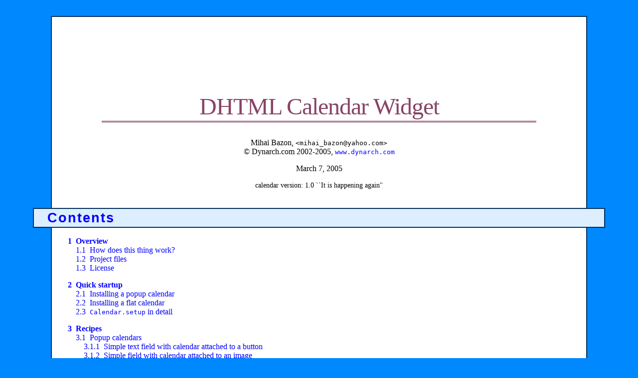

--- FILE ---
content_type: text/html; charset=UTF-8
request_url: https://morsulus.org/foswiki/pub/System/JSCalendarContrib/doc/html/reference.html
body_size: 20003
content:
<!doctype html public "-//W3C//DTD HTML 4.01 Transitional//EN" "http://www.w3.org/TR/html4/loose.dtd">
<html>
<!--

Generated from ../reference.tex by tex2page, v 2004-09-11
(running on MzScheme 209, unix), 
(c) Dorai Sitaram, 
http://www.ccs.neu.edu/~dorai/tex2page/tex2page-doc.html

-->
<head>
<title>
DHTML Calendar Widget
</title>
<link rel="stylesheet" type="text/css" href="reference.css" title=default>
<link rel="stylesheet" type="text/css" href="reference-Z-S.css" title=default>
<meta name=robots content="index,follow">
</head>
<body>
<p>
</p>
<p>
</p>
<p>
</p>
<p>
</p>
<p>
</p>
<p>
</p>
<p>




</p>
<p>


</p>
<p>
</p>
<p>
</p>
<h1 class=title align=center><br><br>DHTML Calendar Widget</h1>
<p></p>
<div align=center>
Mihai Bazon, <tt>&lt;mihai_bazon@yahoo.com&gt;</tt><br>
&copy; Dynarch.com 2002-2005, <a href="http://www.dynarch.com/"><tt>www.dynarch.com</tt></a><p>March 7, 2005<br></p>
<p></p>
<p>
<span class=small>calendar version: 1.0 ``It is happening again''</span>
</p>
</div>
<span class=small><blockquote>
<div align=right><table><tr><td>

</td></tr></table></div>

</blockquote></span>
<a name="node_sec_Temp_1"></a>
<h1><a href="#node_toc_node_sec_Temp_1">Contents</a></h1>
<p><a name="node_toc_start"></a></p>
<p><b>
&nbsp; &nbsp; <a name="node_toc_node_sec_1"></a><a href="#node_sec_1">1&nbsp;&nbsp;Overview</a></b><br>
&nbsp; &nbsp; &nbsp; &nbsp; <a name="node_toc_node_sec_1.1"></a><a href="#node_sec_1.1">1.1&nbsp;&nbsp;How does this thing work?</a><br>
&nbsp; &nbsp; &nbsp; &nbsp; <a name="node_toc_node_sec_1.2"></a><a href="#node_sec_1.2">1.2&nbsp;&nbsp;Project files</a><br>
&nbsp; &nbsp; &nbsp; &nbsp; <a name="node_toc_node_sec_1.3"></a><a href="#node_sec_1.3">1.3&nbsp;&nbsp;License</a><br>
</p>
<p><b>
&nbsp; &nbsp; <a name="node_toc_node_sec_2"></a><a href="#node_sec_2">2&nbsp;&nbsp;Quick startup</a></b><br>
&nbsp; &nbsp; &nbsp; &nbsp; <a name="node_toc_node_sec_2.1"></a><a href="#node_sec_2.1">2.1&nbsp;&nbsp;Installing a popup calendar</a><br>
&nbsp; &nbsp; &nbsp; &nbsp; <a name="node_toc_node_sec_2.2"></a><a href="#node_sec_2.2">2.2&nbsp;&nbsp;Installing a flat calendar</a><br>
&nbsp; &nbsp; &nbsp; &nbsp; <a name="node_toc_node_sec_2.3"></a><a href="#node_sec_2.3">2.3&nbsp;&nbsp;<tt>Calendar.setup</tt> in detail</a><br>
</p>
<p><b>
&nbsp; &nbsp; <a name="node_toc_node_sec_3"></a><a href="#node_sec_3">3&nbsp;&nbsp;Recipes</a></b><br>
&nbsp; &nbsp; &nbsp; &nbsp; <a name="node_toc_node_sec_3.1"></a><a href="#node_sec_3.1">3.1&nbsp;&nbsp;Popup calendars</a><br>
&nbsp; &nbsp; &nbsp; &nbsp; &nbsp; &nbsp; <a name="node_toc_node_sec_3.1.1"></a><a href="#node_sec_3.1.1">3.1.1&nbsp;&nbsp;Simple text field with calendar attached to a button</a><br>
&nbsp; &nbsp; &nbsp; &nbsp; &nbsp; &nbsp; <a name="node_toc_node_sec_3.1.2"></a><a href="#node_sec_3.1.2">3.1.2&nbsp;&nbsp;Simple field with calendar attached to an image</a><br>
&nbsp; &nbsp; &nbsp; &nbsp; &nbsp; &nbsp; <a name="node_toc_node_sec_3.1.3"></a><a href="#node_sec_3.1.3">3.1.3&nbsp;&nbsp;Hidden field, plain text triggers</a><br>
&nbsp; &nbsp; &nbsp; &nbsp; &nbsp; &nbsp; <a name="node_toc_node_sec_3.1.4"></a><a href="#node_sec_3.1.4">3.1.4&nbsp;&nbsp;2 Linked fields, no trigger buttons</a><br>
&nbsp; &nbsp; &nbsp; &nbsp; <a name="node_toc_node_sec_3.2"></a><a href="#node_sec_3.2">3.2&nbsp;&nbsp;Flat calendars</a><br>
&nbsp; &nbsp; &nbsp; &nbsp; <a name="node_toc_node_sec_3.3"></a><a href="#node_sec_3.3">3.3&nbsp;&nbsp;Highlight special dates</a><br>
&nbsp; &nbsp; &nbsp; &nbsp; <a name="node_toc_node_sec_3.4"></a><a href="#node_sec_3.4">3.4&nbsp;&nbsp;Select multiple dates</a><br>
</p>
<p><b>
&nbsp; &nbsp; <a name="node_toc_node_sec_4"></a><a href="#node_sec_4">4&nbsp;&nbsp;The Calendar object overview</a></b><br>
&nbsp; &nbsp; &nbsp; &nbsp; <a name="node_toc_node_sec_4.1"></a><a href="#node_sec_4.1">4.1&nbsp;&nbsp;Creating a calendar</a><br>
&nbsp; &nbsp; &nbsp; &nbsp; <a name="node_toc_node_sec_4.2"></a><a href="#node_sec_4.2">4.2&nbsp;&nbsp;Order does matter ;-)</a><br>
&nbsp; &nbsp; &nbsp; &nbsp; <a name="node_toc_node_sec_4.3"></a><a href="#node_sec_4.3">4.3&nbsp;&nbsp;Caching the object</a><br>
&nbsp; &nbsp; &nbsp; &nbsp; <a name="node_toc_node_sec_4.4"></a><a href="#node_sec_4.4">4.4&nbsp;&nbsp;Callback functions</a><br>
</p>
<p><b>
&nbsp; &nbsp; <a name="node_toc_node_sec_5"></a><a href="#node_sec_5">5&nbsp;&nbsp;The Calendar object API reference</a></b><br>
&nbsp; &nbsp; &nbsp; &nbsp; <a name="node_toc_node_sec_5.1"></a><a href="#node_sec_5.1">5.1&nbsp;&nbsp;<tt>Calendar</tt> constructor</a><br>
&nbsp; &nbsp; &nbsp; &nbsp; <a name="node_toc_node_sec_5.2"></a><a href="#node_sec_5.2">5.2&nbsp;&nbsp;Useful member variables (properties)</a><br>
&nbsp; &nbsp; &nbsp; &nbsp; <a name="node_toc_node_sec_5.3"></a><a href="#node_sec_5.3">5.3&nbsp;&nbsp;Public methods</a><br>
&nbsp; &nbsp; &nbsp; &nbsp; &nbsp; &nbsp; <a name="node_toc_node_sec_5.3.1"></a><a href="#node_sec_5.3.1">5.3.1&nbsp;&nbsp;<tt>Calendar.create</tt></a><br>
&nbsp; &nbsp; &nbsp; &nbsp; &nbsp; &nbsp; <a name="node_toc_node_sec_5.3.2"></a><a href="#node_sec_5.3.2">5.3.2&nbsp;&nbsp;<tt>Calendar.callHandler</tt></a><br>
&nbsp; &nbsp; &nbsp; &nbsp; &nbsp; &nbsp; <a name="node_toc_node_sec_5.3.3"></a><a href="#node_sec_5.3.3">5.3.3&nbsp;&nbsp;<tt>Calendar.callCloseHandler</tt></a><br>
&nbsp; &nbsp; &nbsp; &nbsp; &nbsp; &nbsp; <a name="node_toc_node_sec_5.3.4"></a><a href="#node_sec_5.3.4">5.3.4&nbsp;&nbsp;<tt>Calendar.hide</tt></a><br>
&nbsp; &nbsp; &nbsp; &nbsp; &nbsp; &nbsp; <a name="node_toc_node_sec_5.3.5"></a><a href="#node_sec_5.3.5">5.3.5&nbsp;&nbsp;<tt>Calendar.setDateFormat</tt></a><br>
&nbsp; &nbsp; &nbsp; &nbsp; &nbsp; &nbsp; <a name="node_toc_node_sec_5.3.6"></a><a href="#node_sec_5.3.6">5.3.6&nbsp;&nbsp;<tt>Calendar.setTtDateFormat</tt></a><br>
&nbsp; &nbsp; &nbsp; &nbsp; &nbsp; &nbsp; <a name="node_toc_node_sec_5.3.7"></a><a href="#node_sec_5.3.7">5.3.7&nbsp;&nbsp;<tt>Calendar.setDisabledHandler</tt></a><br>
&nbsp; &nbsp; &nbsp; &nbsp; &nbsp; &nbsp; <a name="node_toc_node_sec_5.3.8"></a><a href="#node_sec_5.3.8">5.3.8&nbsp;&nbsp;<tt>Calendar.setDateStatusHandler</tt></a><br>
&nbsp; &nbsp; &nbsp; &nbsp; &nbsp; &nbsp; <a name="node_toc_node_sec_5.3.9"></a><a href="#node_sec_5.3.9">5.3.9&nbsp;&nbsp;<tt>Calendar.show</tt></a><br>
&nbsp; &nbsp; &nbsp; &nbsp; &nbsp; &nbsp; <a name="node_toc_node_sec_5.3.10"></a><a href="#node_sec_5.3.10">5.3.10&nbsp;&nbsp;<tt>Calendar.showAt</tt></a><br>
&nbsp; &nbsp; &nbsp; &nbsp; &nbsp; &nbsp; <a name="node_toc_node_sec_5.3.11"></a><a href="#node_sec_5.3.11">5.3.11&nbsp;&nbsp;<tt>Calendar.showAtElement</tt></a><br>
&nbsp; &nbsp; &nbsp; &nbsp; &nbsp; &nbsp; <a name="node_toc_node_sec_5.3.12"></a><a href="#node_sec_5.3.12">5.3.12&nbsp;&nbsp;<tt>Calendar.setDate</tt></a><br>
&nbsp; &nbsp; &nbsp; &nbsp; &nbsp; &nbsp; <a name="node_toc_node_sec_5.3.13"></a><a href="#node_sec_5.3.13">5.3.13&nbsp;&nbsp;<tt>Calendar.setFirstDayOfWeek</tt></a><br>
&nbsp; &nbsp; &nbsp; &nbsp; &nbsp; &nbsp; <a name="node_toc_node_sec_5.3.14"></a><a href="#node_sec_5.3.14">5.3.14&nbsp;&nbsp;<tt>Calendar.parseDate</tt></a><br>
&nbsp; &nbsp; &nbsp; &nbsp; &nbsp; &nbsp; <a name="node_toc_node_sec_5.3.15"></a><a href="#node_sec_5.3.15">5.3.15&nbsp;&nbsp;<tt>Calendar.setRange</tt></a><br>
</p>
<p><b>
&nbsp; &nbsp; <a name="node_toc_node_sec_6"></a><a href="#node_sec_6">6&nbsp;&nbsp;Side effects</a></b><br>
</p>
<p><b>
&nbsp; &nbsp; <a name="node_toc_node_sec_7"></a><a href="#node_sec_7">7&nbsp;&nbsp;Credits</a></b><br>
</p>
<p>
</p>
<p>
</p>
<a name="node_sec_1"></a>
<h1><a href="#node_toc_node_sec_1">1&nbsp;&nbsp;Overview</a></h1>
<p>The DHTML Calendar widget<a name="call_footnote_Temp_2"></a><a href="#footnote_Temp_2"><sup><small>1</small></sup></a>
is an (HTML) user interface element that gives end-users a friendly way to
select date and time.  It works in a web browser.  The first versions only provided
support for popup calendars, while starting with version 0.9 it also supports
``flat'' display.  A ``flat'' calendar is a calendar that stays visible in the
page all the time.  In this mode it could be very useful for ``blog'' pages and
other pages that require the calendar to be always present.</p>
<p>
The calendar is compatible with most popular browsers nowadays.  While it's
created using web standards and it should generally work with any compliant
browser, the following browsers were found to work: Mozilla/Firefox (the
development platform), Netscape&nbsp;6.0 or better, all other Gecko-based browsers,
Internet Explorer&nbsp;5.0 or better <em>for Windows</em><a name="call_footnote_Temp_3"></a><a href="#footnote_Temp_3"><sup><small>2</small></sup></a>, Opera&nbsp;7<a name="call_footnote_Temp_4"></a><a href="#footnote_Temp_4"><sup><small>3</small></sup></a>, Konqueror 3.1.2 and Apple Safari for
MacOSX.</p>
<p>
You can find the latest info and version at the calendar homepage:</p>
<p>
</p>
<div align=center><table><tr><td>

<a href="http://www.dynarch.com/projects/calendar/"><tt>www.dynarch.com/projects/calendar</tt></a>
</td></tr></table></div>
<p>
</p>
<a name="node_sec_1.1"></a>
<h2><a href="#node_toc_node_sec_1.1">1.1&nbsp;&nbsp;How does this thing work?</a></h2>
<p>DHTML is not ``another kind of HTML''.  It's merely a naming convention.  DHTML
refers to the combination of HTML, CSS, JavaScript and DOM.  DOM (Document
Object Model) is a set of interfaces that glues the other three together.  In
other words, DOM allows dynamic modification of an HTML page through a program.
JavaScript is our programming language, since that's what browsers like.  CSS
is a way to make it look good ;-).  So all this soup is generically known as
DHTML.</p>
<p>
Using DOM calls, the program dynamically creates a <tt>&lt;table&gt;</tt> element
that contains a calendar for the given date and then inserts it in the document
body.  Then it shows this table at a specified position.  Usually the position
is related to some element in which the date needs to be displayed/entered,
such as an input field.</p>
<p>
By assigning a certain CSS class to the table we can control the look of the
calendar through an external CSS file; therefore, in order to change the
colors, backgrounds, rollover effects and other stuff, you can only change a
CSS file -- modification of the program itself is not necessary.</p>
<p>
</p>
<a name="node_sec_1.2"></a>
<h2><a href="#node_toc_node_sec_1.2">1.2&nbsp;&nbsp;Project files</a></h2>
<p>Here's a description of the project files, excluding documentation and example
files.</p>
<p>
</p>
<ul><p>
</p>
<li><p>the main program file (<tt>calendar.js</tt>).  This defines all the logic
behind the calendar widget.</p>
<p>
</p>
<li><p>the CSS files (<tt>calendar-*.css</tt>).  Loading one of them is
necessary in order to see the calendar as intended.</p>
<p>
</p>
<li><p>the language definition files (<tt>lang/calendar-*.js</tt>).  They are
plain JavaScript files that contain all texts that are displayed by the
calendar.  Loading one of them is necessary.</p>
<p>
</p>
<li><p>helper functions for quick setup of the calendar
(<tt>calendar-setup.js</tt>).  You can do fine without it, but starting with
version 0.9.3 this is the recommended way to setup a calendar.</p>
<p>
</p>
</ul><p></p>
<p>
</p>
<a name="node_sec_1.3"></a>
<h2><a href="#node_toc_node_sec_1.3">1.3&nbsp;&nbsp;License</a></h2>
<p></p>
<div align=center><table><tr><td>

&copy; Dynarch.com 2002-2005,
<a href="http://www.dynarch.com/"><tt>www.dynarch.com</tt></a>
Author: Mihai Bazon
</td></tr></table></div>
<p>
The calendar is released under the
<a href="http://www.gnu.org/licenses/lgpl.html">GNU Lesser General Public License</a>.</p>
<p>
</p>
<a name="node_sec_2"></a>
<h1><a href="#node_toc_node_sec_2">2&nbsp;&nbsp;Quick startup</a></h1>
<p></p>
<p>
Installing the calendar used to be quite a task until version 0.9.3.  Starting
with 0.9.3 I have included the file <tt>calendar-setup.js</tt> whose goal is to
assist you to setup a popup or flat calendar in minutes.  You are
encouraged to modify this file and <em>not</em> calendar.js if you need
extra customization, but you're on your own.</p>
<p>
First you have to include the needed scripts and style-sheet.  Make sure you do
this in your document's <tt>&lt;head&gt;</tt> section, also make sure you put the
correct paths to the scripts.</p>
<p>
</p>
<pre class=verbatim>&lt;style type=&quot;text/css&quot;&gt;@import url(calendar-win2k-1.css);&lt;/style&gt;
&lt;script type=&quot;text/javascript&quot; src=&quot;calendar.js&quot;&gt;&lt;/script&gt;
&lt;script type=&quot;text/javascript&quot; src=&quot;lang/calendar-en.js&quot;&gt;&lt;/script&gt;
&lt;script type=&quot;text/javascript&quot; src=&quot;calendar-setup.js&quot;&gt;&lt;/script&gt;
</pre><p></p>
<p>
</p>
<a name="node_sec_2.1"></a>
<h2><a href="#node_toc_node_sec_2.1">2.1&nbsp;&nbsp;Installing a popup calendar</a></h2>
<p></p>
<p>
Now suppose you have the following HTML:</p>
<p>
</p>
<pre class=verbatim>&lt;form ...&gt;
  &lt;input type=&quot;text&quot; id=&quot;data&quot; name=&quot;data&quot; /&gt;
  &lt;button id=&quot;trigger&quot;&gt;...&lt;/button&gt;
&lt;/form&gt;
</pre><p></p>
<p>
You want the button to popup a calendar widget when clicked?  Just
insert the following code immediately <em>after</em> the HTML form:</p>
<p>
</p>
<pre class=verbatim>&lt;script type=&quot;text/javascript&quot;&gt;
  Calendar.setup(
    {
      inputField  : &quot;data&quot;,         // ID of the input field
      ifFormat    : &quot;%m %d, %Y&quot;,    // the date format
      button      : &quot;trigger&quot;       // ID of the button
    }
  );
&lt;/script&gt;
</pre><p></p>
<p>
The <tt>Calendar.setup</tt> function, defined in <tt>calendar-setup.js</tt>
takes care of ``patching'' the button to display a calendar when clicked.  The
calendar is by default in single-click mode and linked with the given input
field, so that when the end-user selects a date it will update the input field
with the date in the given format and close the calendar.  If you are a
long-term user of the calendar you probably remember that for doing this you
needed to write a couple functions and add an ``onclick'' handler for the
button by hand.</p>
<p>
By looking at the example above we can see that the function
<tt>Calendar.setup</tt> receives only one parameter: a JavaScript object.
Further, that object can have lots of properties that tell to the setup
function how would we like to have the calendar.  For instance, if we would
like a calendar that closes at double-click instead of single-click we would
also include the following: <tt>singleClick:false</tt>.</p>
<p>
For a list of all supported parameters please see the section
<a href="#node_sec_2.3">2.3</a>.</p>
<p>
</p>
<a name="node_sec_2.2"></a>
<h2><a href="#node_toc_node_sec_2.2">2.2&nbsp;&nbsp;Installing a flat calendar</a></h2>
<p></p>
<p>
Here's how to configure a flat calendar, using the same <tt>Calendar.setup</tt>
function.  First, you should have an empty element with an ID.  This element
will act as a container for the calendar.  It can be any block-level element,
such as DIV, TABLE, etc.  We will use a DIV in this example.</p>
<p>
</p>
<pre class=verbatim>&lt;div id=&quot;calendar-container&quot;&gt;&lt;/div&gt;
</pre><p></p>
<p>
Then there is the JavaScript code that sets up the calendar into the
``calendar-container'' DIV.  The code can occur anywhere in HTML
<em>after</em> the DIV element.</p>
<p>
</p>
<pre class=verbatim>&lt;script type=&quot;text/javascript&quot;&gt;
  function dateChanged(calendar) {
    // Beware that this function is called even if the end-user only
    // changed the month/year.  In order to determine if a date was
    // clicked you can use the dateClicked property of the calendar:
    if (calendar.dateClicked) {
      // OK, a date was clicked, redirect to /yyyy/mm/dd/index.php
      var y = calendar.date.getFullYear();
      var m = calendar.date.getMonth();     // integer, 0..11
      var d = calendar.date.getDate();      // integer, 1..31
      // redirect...
      window.location = &quot;/&quot; + y + &quot;/&quot; + m + &quot;/&quot; + d + &quot;/index.php&quot;;
    }
  };

  Calendar.setup(
    {
      flat         : &quot;calendar-container&quot;, // ID of the parent element
      flatCallback : dateChanged           // our callback function
    }
  );
&lt;/script&gt;
</pre><p></p>
<p>
</p>
<a name="node_sec_2.3"></a>
<h2><a href="#node_toc_node_sec_2.3">2.3&nbsp;&nbsp;<tt>Calendar.setup</tt> in detail</a></h2>
<p></p>
<p>
Following there is the complete list of properties interpreted by
Calendar.setup.  All of them have default values, so you can pass only those
which you would like to customize.  Anyway, you <em>must</em> pass at least one
of <tt>inputField</tt>, <tt>displayArea</tt> or <tt>button</tt>, for a popup
calendar, or <tt>flat</tt> for a flat calendar.  Otherwise you will get a
warning message saying that there's nothing to setup.</p>
<p>
</p>
<span class=small><table border=0><tr><td valign=top ><b>property</b> </td><td valign=top ><b>type</b> </td><td valign=top ><b>description</b> </td><td valign=top ><b>default</b>
</td></tr>
<tr><td valign=top ><tt>inputField</tt>
</td><td valign=top >string </td><td valign=top >The ID of your input field.
</td><td valign=top >null
</td></tr>
<tr><td valign=top ><tt>displayArea</tt>
</td><td valign=top >string </td><td valign=top >This is the ID of a &lt;span&gt;, &lt;div&gt;, or any other element that you would like to use to display the current date. This is generally useful only if the input field is hidden, as an area to display the date.
</td><td valign=top >null
</td></tr>
<tr><td valign=top ><tt>button</tt>
</td><td valign=top >string </td><td valign=top >The ID of the calendar ``trigger''. This is an element (ordinarily a button or an image) that will dispatch a certain event (usually ``click'') to the function that creates and displays the calendar.
</td><td valign=top >null
</td></tr>
<tr><td valign=top ><tt>eventName</tt>
</td><td valign=top >string </td><td valign=top >The name of the event that will trigger the calendar. The name should be without the ``on'' prefix, such as ``click'' instead of ``onclick''. Virtually all users will want to let this have the default value (``click''). Anyway, it could be useful if, say, you want the calendar to appear when the input field is focused and have no trigger button (in this case use ``focus'' as the event name).
</td><td valign=top >``click''
</td></tr>
<tr><td valign=top ><tt>ifFormat</tt>
</td><td valign=top >string </td><td valign=top >The format string that will be used to enter the date in the input field. This format will be honored even if the input field is hidden.
</td><td valign=top >``%Y/%m/%d''
</td></tr>
<tr><td valign=top ><tt>daFormat</tt>
</td><td valign=top >string </td><td valign=top >Format of the date displayed in the displayArea (if specified).
</td><td valign=top >``%Y/%m/%d''
</td></tr>
<tr><td valign=top ><tt>singleClick</tt>
</td><td valign=top >boolean </td><td valign=top >Wether the calendar is in ``single-click mode'' or ``double-click mode''. If true (the default) the calendar will be created in single-click mode.
</td><td valign=top >true
</td></tr>
<tr><td valign=top ><tt>disableFunc</tt>
</td><td valign=top >function </td><td valign=top >A function that receives a JS Date object.  It should return
<tt>true</tt> if that date has to be disabled, <tt>false</tt> otherwise.
<font color="red">DEPRECATED (see below).</font>
</td><td valign=top >null
</td></tr>
<tr><td valign=top ><tt>dateStatusFunc</tt>
</td><td valign=top >function </td><td valign=top >A function that receives a JS Date object and returns a boolean
or a string.  This function allows one to set a certain CSS class to some
date, therefore making it look different.  If it returns <tt>true</tt> then
the date will be disabled.  If it returns <tt>false</tt> nothing special
happens with the given date.  If it returns a string then that will be taken
as a CSS class and appended to the date element.  If this string is
``disabled'' then the date is also disabled (therefore is like returning
<tt>true</tt>).  For more information please also refer to section
<a href="#node_sec_5.3.8">5.3.8</a>.
</td><td valign=top >null
</td></tr>
<tr><td valign=top ><tt>firstDay</tt>
</td><td valign=top >integer </td><td valign=top >Specifies which day is to be displayed as the first day of
week.  Possible values are 0 to 6; 0 means Sunday, 1 means Monday, ..., 6
means Saturday.  The end user can easily change this too, by clicking on the
day name in the calendar header.
</td><td valign=top >0
</td></tr>
<tr><td valign=top ><tt>weekNumbers</tt>
</td><td valign=top >boolean </td><td valign=top >If ``true'' then the calendar will display week numbers.
</td><td valign=top >true
</td></tr>
<tr><td valign=top ><tt>align</tt>
</td><td valign=top >string </td><td valign=top >Alignment of the calendar, relative to the reference element. The
reference element is dynamically chosen like this: if a displayArea is
specified then it will be the reference element. Otherwise, the input field
is the reference element.  For the meaning of the alignment characters
please section <a href="#node_sec_5.3.11">5.3.11</a>.
</td><td valign=top >``Bl''
</td></tr>
<tr><td valign=top ><tt>range</tt>
</td><td valign=top >array </td><td valign=top >An array having exactly 2 elements, integers. (!) The first [0] element is the minimum year that is available, and the second [1] element is the maximum year that the calendar will allow.
</td><td valign=top >[1900, 2999]
</td></tr>
<tr><td valign=top ><tt>flat</tt>
</td><td valign=top >string </td><td valign=top >If you want a flat calendar, pass the ID of the parent object in
this property.  If not, pass <tt>null</tt> here (or nothing at all as
<tt>null</tt> is the default value).
</td><td valign=top >null
</td></tr>
<tr><td valign=top ><tt>flatCallback</tt>
</td><td valign=top >function </td><td valign=top >You should provide this function if the calendar is flat.  It
will be called when the date in the calendar is changed with a reference to
the calendar object.  See section <a href="#node_sec_2.2">2.2</a> for an example
of how to setup a flat calendar.
</td><td valign=top >null
</td></tr>
<tr><td valign=top ><tt>onSelect</tt>
</td><td valign=top >function </td><td valign=top >If you provide a function handler here then you have to manage
the ``click-on-date'' event by yourself.  Look in the calendar-setup.js and
take as an example the onSelect handler that you can see there.
</td><td valign=top >null
</td></tr>
<tr><td valign=top ><tt>onClose</tt>
</td><td valign=top >function </td><td valign=top >This handler will be called when the calendar needs to close.
You don't need to provide one, but if you do it's your responsibility to
hide/destroy the calendar.  You're on your own.  Check the calendar-setup.js
file for an example.
</td><td valign=top >null
</td></tr>
<tr><td valign=top ><tt>onUpdate</tt>
</td><td valign=top >function </td><td valign=top >If you supply a function handler here, it will be called right
after the target field is updated with a new date.  You can use this to
chain 2 calendars, for instance to setup a default date in the second just
after a date was selected in the first.
</td><td valign=top >null
</td></tr>
<tr><td valign=top ><tt>date</tt>
</td><td valign=top >date </td><td valign=top >This allows you to setup an initial date where the calendar will be
positioned to.  If absent then the calendar will open to the today date.
</td><td valign=top >null
</td></tr>
<tr><td valign=top ><tt>showsTime</tt>
</td><td valign=top >boolean </td><td valign=top >If this is set to <tt>true</tt> then the calendar will also
allow time selection.
</td><td valign=top >false
</td></tr>
<tr><td valign=top ><tt>timeFormat</tt>
</td><td valign=top >string </td><td valign=top >Set this to ``12'' or ``24'' to configure the way that the
calendar will display time.
</td><td valign=top >``24''
</td></tr>
<tr><td valign=top ><tt>electric</tt>
</td><td valign=top >boolean </td><td valign=top >Set this to ``false'' if you want the calendar to update the
field only when closed (by default it updates the field at each date change,
even if the calendar is not closed) </td><td valign=top >true
</td></tr>
<tr><td valign=top ><tt>position</tt>
</td><td valign=top >array </td><td valign=top >Specifies the [x, y] position, relative to page's top-left corner,
where the calendar will be displayed.  If not passed then the position will
be computed based on the ``align'' parameter.  Defaults to ``null'' (not
used). </td><td valign=top >null
</td></tr>
<tr><td valign=top ><tt>cache</tt>
</td><td valign=top >boolean </td><td valign=top >Set this to ``true'' if you want to cache the calendar object.
This means that a single calendar object will be used for all fields that
require a popup calendar </td><td valign=top >false
</td></tr>
<tr><td valign=top ><tt>showOthers</tt>
</td><td valign=top >boolean </td><td valign=top >If set to ``true'' then days belonging to months overlapping
with the currently displayed month will also be displayed in the calendar
(but in a ``faded-out'' color) </td><td valign=top >false

</td></tr></table>

</span><p>
</p>
<a name="node_sec_3"></a>
<h1><a href="#node_toc_node_sec_3">3&nbsp;&nbsp;Recipes</a></h1>
<p>This section presents some common ways to setup a calendar using the
<tt>Calendar.setup</tt> function detailed in the previous section.</p>
<p>
We don't discuss here about loading the JS or CSS code -- so make sure you
add the proper &lt;script&gt; and &lt;style&gt; or &lt;link&gt; elements in your
HTML code.  Also, when we present input fields, please note that they should
be embedded in some form in order for data to be actually sent to server; we
don't discuss these things here because they are not related to our
calendar.</p>
<p>
</p>
<a name="node_sec_3.1"></a>
<h2><a href="#node_toc_node_sec_3.1">3.1&nbsp;&nbsp;Popup calendars</a></h2>
<p>These samples can be found in the file “<tt>simple-1.html</tt>” from the
calendar package.</p>
<p>
</p>
<a name="node_sec_3.1.1"></a>
<h3><a href="#node_toc_node_sec_3.1.1">3.1.1&nbsp;&nbsp;Simple text field with calendar attached to a button</a></h3>
<p></p>
<p>
This piece of code will create a calendar for a simple input field with a
button that will open the calendar when clicked.</p>
<p>
</p>
<pre class=verbatim>&lt;input type=&quot;text&quot; name=&quot;date&quot; id=&quot;f_date_b&quot;
       /&gt;&lt;button type=&quot;reset&quot; id=&quot;f_trigger_b&quot;
       &gt;...&lt;/button&gt;
&lt;script type=&quot;text/javascript&quot;&gt;
    Calendar.setup({
        inputField     :    &quot;f_date_b&quot;,           //*
        ifFormat       :    &quot;%m/%d/%Y %I:%M %p&quot;,
        showsTime      :    true,
        button         :    &quot;f_trigger_b&quot;,        //*
        step           :    1
    });
&lt;/script&gt;
</pre><p></p>
<p>
Note that this code does more actually; the only <em>required</em> fields are
those marked with “//*” -- that is, the ID of the input field and the ID of
the button need to be passed to <tt>Calendar.setup</tt> in order for the
calendar to be properly assigned to this input field.  As one can easily
guess from the argument names, the other arguments configure a certain date
format, instruct the calendar to also include a time selector and display
every year in the drop-down boxes (the “step” parameter) -- instead of showing
every other year as the default calendar does.</p>
<p>
</p>
<a name="node_sec_3.1.2"></a>
<h3><a href="#node_toc_node_sec_3.1.2">3.1.2&nbsp;&nbsp;Simple field with calendar attached to an image</a></h3>
<p>Same as the above, but the element that triggers the calendar is this time
an image, not a button.</p>
<p>
</p>
<pre class=verbatim>&lt;input type=&quot;text&quot; name=&quot;date&quot; id=&quot;f_date_c&quot; readonly=&quot;1&quot; /&gt;
&lt;img src=&quot;img.gif&quot; id=&quot;f_trigger_c&quot;
     style=&quot;cursor: pointer; border: 1px solid red;&quot;
     title=&quot;Date selector&quot;
     onmouseover=&quot;this.style.background='red';&quot;
     onmouseout=&quot;this.style.background=''&quot; /&gt;
&lt;script type=&quot;text/javascript&quot;&gt;
    Calendar.setup({
        inputField     :    &quot;f_date_c&quot;,
        ifFormat       :    &quot;%B %e, %Y&quot;,
        button         :    &quot;f_trigger_c&quot;,
        align          :    &quot;Tl&quot;,
        singleClick    :    false
    });
&lt;/script&gt;
</pre><p></p>
<p>
Note that the same 2 parameters are required as in the previous case; the
difference is that the 'button' parameter now gets the ID of the image
instead of the ID of the button.  But the event is the same: at 'onclick' on
the element that is passed as 'button', the calendar will be shown.</p>
<p>
The above code additionally sets an alignment mode -- the parameters are
described in <a href="#node_sec_5.3.11">5.3.11</a>.</p>
<p>
</p>
<a name="node_sec_3.1.3"></a>
<h3><a href="#node_toc_node_sec_3.1.3">3.1.3&nbsp;&nbsp;Hidden field, plain text triggers</a></h3>
<p>Sometimes, to assure that the date is well formatted, you might want not to
allow the end user to write a date manually.  This can easily be achieved
with an input field by setting its <tt>readonly</tt> attribute, which is
defined by the HTML4 standard; however, here's an even nicer approach: our
calendar widget allows you to use a hidden field as the way to pass data to
server, and a “display area” to show the end user the selected date.  The
“display area” can be any HTML element, such as a DIV or a SPAN or
whatever -- we will use a SPAN in our sample.</p>
<p>
</p>
<pre class=verbatim>&lt;input type=&quot;hidden&quot; name=&quot;date&quot; id=&quot;f_date_d&quot; /&gt;

&lt;p&gt;Your birthday:
   &lt;span style=&quot;background-color: #ff8; cursor: default;&quot;
         onmouseover=&quot;this.style.backgroundColor='#ff0';&quot;
         onmouseout=&quot;this.style.backgroundColor='#ff8';&quot;
         id=&quot;show_d&quot;
   &gt;Click to open date selector&lt;/span&gt;.&lt;/p&gt;

&lt;script type=&quot;text/javascript&quot;&gt;
    Calendar.setup({
        inputField     :    &quot;f_date_d&quot;,
        ifFormat       :    &quot;%Y/%d/%m&quot;,
        displayArea    :    &quot;show_d&quot;,
        daFormat       :    &quot;%A, %B %d, %Y&quot;,
    });
&lt;/script&gt;
</pre><p></p>
<p>
The above code will configure a calendar attached to the hidden field and to
the SPAN having the id=“show_d”.  When the SPAN element is clicked, the
calendar opens and allows the end user to chose a date.  When the date is
chosen, the input field will be updated with the value in the format
“<tt>%Y/%d/%m</tt>”, and the SPAN element will display the date in a
friendlier format (defined by “<tt>daFormat</tt>”).</p>
<p>
Beware that using this approach will make your page unfunctional in browsers
that do not support JavaScript or our calendar.</p>
<p>
</p>
<a name="node_sec_3.1.4"></a>
<h3><a href="#node_toc_node_sec_3.1.4">3.1.4&nbsp;&nbsp;2 Linked fields, no trigger buttons</a></h3>
<p>Supposing you want to create 2 fields that hold an interval of exactly one
week.  The first is the starting date, and the second is the ending date.
You want the fields to be automatically updated when some date is clicked in
one or the other, in order to keep exactly one week difference between them.</p>
<p>
</p>
<pre class=verbatim>&lt;input type=&quot;text&quot; name=&quot;date&quot; id=&quot;f_date_a&quot; /&gt;
&lt;input type=&quot;text&quot; name=&quot;date&quot; id=&quot;f_calcdate&quot; /&gt;

&lt;script type=&quot;text/javascript&quot;&gt;
    function catcalc(cal) {
        var date = cal.date;
        var time = date.getTime()
        // use the _other_ field
        var field = document.getElementById(&quot;f_calcdate&quot;);
        if (field == cal.params.inputField) {
            field = document.getElementById(&quot;f_date_a&quot;);
            time -= Date.WEEK; // substract one week
        } else {
            time += Date.WEEK; // add one week
        }
        var date2 = new Date(time);
        field.value = date2.print(&quot;%Y-%m-%d %H:%M&quot;);
    }
    Calendar.setup({
        inputField     :    &quot;f_date_a&quot;,
        ifFormat       :    &quot;%Y-%m-%d %H:%M&quot;,
        showsTime      :    true,
        timeFormat     :    &quot;24&quot;,
        onUpdate       :    catcalc
    });
    Calendar.setup({
        inputField     :    &quot;f_calcdate&quot;,
        ifFormat       :    &quot;%Y-%m-%d %H:%M&quot;,
        showsTime      :    true,
        timeFormat     :    &quot;24&quot;,
        onUpdate       :    catcalc
    });
&lt;/script&gt;
</pre><p></p>
<p>
The above code will configure 2 input fields with calendars attached, as
usual.  The first thing to note is that there's no trigger button -- in such
case, the calendar will popup when one clicks into the input field.  Using
the <tt>onUpdate</tt> parameter, we pass a reference to a function of ours
that will get called after a date was selected.  In that function we
determine what field was updated and we compute the date in the other input
field such that it keeps a one week difference between the two.  Enjoy! :-)</p>
<p>
</p>
<a name="node_sec_3.2"></a>
<h2><a href="#node_toc_node_sec_3.2">3.2&nbsp;&nbsp;Flat calendars</a></h2>
<p>This sample can be found in “<tt>simple-2.html</tt>”.  It will configure a
flat calendar that is always displayed in the page, in the DIV having the
id=“calendar-container”.  When a date is clicked our function hander gets
called (<tt>dateChanged</tt>) and it will compute an URL to jump to based on
the selected date, then use <tt>window.location</tt> to visit the new link.</p>
<p>
</p>
<pre class=verbatim>&lt;div style=&quot;float: right; margin-left: 1em; margin-bottom: 1em;&quot;
id=&quot;calendar-container&quot;&gt;&lt;/div&gt;

&lt;script type=&quot;text/javascript&quot;&gt;
  function dateChanged(calendar) {
    // Beware that this function is called even if the end-user only
    // changed the month/year.  In order to determine if a date was
    // clicked you can use the dateClicked property of the calendar:
    if (calendar.dateClicked) {
      // OK, a date was clicked, redirect to /yyyy/mm/dd/index.php
      var y = calendar.date.getFullYear();
      var m = calendar.date.getMonth();     // integer, 0..11
      var d = calendar.date.getDate();      // integer, 1..31
      // redirect...
      window.location = &quot;/&quot; + y + &quot;/&quot; + m + &quot;/&quot; + d + &quot;/index.php&quot;;
    }
  };

  Calendar.setup(
    {
      flat         : &quot;calendar-container&quot;, // ID of the parent element
      flatCallback : dateChanged           // our callback function
    }
  );
&lt;/script&gt;
</pre><p></p>
<p>
</p>
<a name="node_sec_3.3"></a>
<h2><a href="#node_toc_node_sec_3.3">3.3&nbsp;&nbsp;Highlight special dates</a></h2>
<p>So you want to display certain dates in a different color, or with bold
font, or whatever, right?  Well, no problem -- our calendar can do this as
well.  It doesn't matter if it's a flat or popup calendar -- we'll use a flat
one for this sample.  The idea, however, is that you need to have the dates
in an array or a JavaScript object -- whatever is suitable for your way of
thinking -- and use it from a function that returns a value, telling the
calendar what kind of date is the passed one.</p>
<p>
Too much talking, here's the code ;-)</p>
<p>
</p>
<pre class=verbatim>&lt;!-- this goes into the &lt;head&gt; tag --&gt;
&lt;style type=&quot;text/css&quot;&gt;
  .special { background-color: #000; color: #fff; }
&lt;/style&gt;

&lt;!-- and the rest inside the &lt;body&gt; --&gt;
&lt;div style=&quot;float: right; margin-left: 1em; margin-bottom: 1em;&quot;
id=&quot;calendar-container&quot;&gt;&lt;/div&gt;

&lt;script type=&quot;text/javascript&quot;&gt;
  var SPECIAL_DAYS = {
    0 : [ 13, 24 ],		// special days in January
    2 : [ 1, 6, 8, 12, 18 ],	// special days in March
    8 : [ 21, 11 ]		// special days in September
  };

  function dateIsSpecial(year, month, day) {
    var m = SPECIAL_DAYS[month];
    if (!m) return false;
    for (var i in m) if (m[i] == day) return true;
    return false;
  };

  function dateChanged(calendar) {
    // Beware that this function is called even if the end-user only
    // changed the month/year.  In order to determine if a date was
    // clicked you can use the dateClicked property of the calendar:
    if (calendar.dateClicked) {
      // OK, a date was clicked, redirect to /yyyy/mm/dd/index.php
      var y = calendar.date.getFullYear();
      var m = calendar.date.getMonth();     // integer, 0..11
      var d = calendar.date.getDate();      // integer, 1..31
      // redirect...
      window.location = &quot;/&quot; + y + &quot;/&quot; + m + &quot;/&quot; + d + &quot;/index.php&quot;;
    }
  };

  function ourDateStatusFunc(date, y, m, d) {
    if (dateIsSpecial(y, m, d))
      return &quot;special&quot;;
    else
      return false; // other dates are enabled
      // return true if you want to disable other dates
  };

  Calendar.setup(
    {
      flat         : &quot;calendar-container&quot;, // ID of the parent element
      flatCallback : dateChanged,          // our callback function
      dateStatusFunc : ourDateStatusFunc
    }
  );
&lt;/script&gt;
</pre><p></p>
<p>
So the above code creates a normal flat calendar, like in the previous
sample.  We hook into it with the function “<tt>ourDateStatusFunc</tt>”,
which receives a date object as the first argument, and also the year,
month, date as the next 3 arguments (normally, you can extract year, month,
date from the first parameter too, but we pass them separately for
convenience, as it's very likely that they are going to be used in this
function).</p>
<p>
So, this function receives a date.  It can return <tt>false</tt> if you want
no special action to be taken on that date, <tt>true</tt> if that date
should be disabled (unselectable), or a string if you want to assign a
special CSS class to that date.  We return “special” for the dates that we
want to highlight -- and note that we defined a “special” look for them in
the CSS section.</p>
<p>
I used a simple approach here to define what dates are special.  There's a
JavaScript object (the SPECIAL_DAYS global variable) which holds an array
of dates for each month.  Month numbers start at zero (January).  Months
that don't contain special dates can be absent from this object.  Note that
the way to implement this is completely separated from the calendar
code -- therefore, feel free to use your imagination if you have better
ideas. :-)</p>
<p>
</p>
<a name="node_sec_3.4"></a>
<h2><a href="#node_toc_node_sec_3.4">3.4&nbsp;&nbsp;Select multiple dates</a></h2>
<p>Starting version 1.0, the calendar is able to handle multiple dates
selection.  You just need to pass the “<tt>multiple</tt>” parameter to
<tt>Calendar.setup</tt> and add some special code that interprets the
selection once the calendar is closed.</p>
<p>
</p>
<pre class=verbatim>&lt;a id=&quot;trigger&quot; href=&quot;#&quot;&gt;[open calendar...]&lt;/a&gt;
&lt;div id=&quot;output&quot;&gt;&lt;/div&gt;
&lt;script type=&quot;text/javascript&quot;&gt;//&lt;![CDATA[
    // the default multiple dates selected,
    // first time the calendar is displayed
    var MA = [];

    function closed(cal) {

      // here we'll write the output; this is only for example.  You
      // will normally fill an input field or something with the dates.
      var el = document.getElementById(&quot;output&quot;);

      // reset initial content.
      el.innerHTML = &quot;&quot;;

      // Reset the &quot;MA&quot;, in case one triggers the calendar again.
      // CAREFUL!  You don't want to do &quot;MA = [];&quot;.  We need to modify
      // the value of the current array, instead of creating a new one.
      // Calendar.setup is called only once! :-)  So be careful.
      MA.length = 0;

      // walk the calendar's multiple dates selection hash
      for (var i in cal.multiple) {
        var d = cal.multiple[i];
        // sometimes the date is not actually selected,
        // so let's check
        if (d) {
          // OK, selected.  Fill an input field or something.
          el.innerHTML += d.print(&quot;%A, %Y %B %d&quot;) + &quot;&lt;br /&gt;&quot;;
          // and push it in the &quot;MA&quot;, in case one triggers the calendar again.
          MA[MA.length] = d;
        }
      }
      cal.hide();
      return true;
    };

    Calendar.setup({
      align      : &quot;BR&quot;,
      showOthers : true,
      multiple   : MA, // pass the initial or computed array of multiple dates
      onClose    : closed,
      button     : &quot;trigger&quot;
    });
//]]&gt;&lt;/script&gt;
</pre><p></p>
<p>
The above code creates a popup calendar and passes to it an array of dates,
which is initially empty, in the “multiple” argument.  When the calendar is
closed it will call our “<tt>closed</tt>” function handler; in this handler
we determine what dates were actually selected, inspecting the
“<tt>cal.multiple</tt>” property, we display them in a DIV element right
next to the &lt;a&gt; element that opens the calendar, and we reinitialize the
global array of selected dates (which will be used if the end user opens the
calendar again).  I guess the code speaks for itself, right? :-)</p>
<p>
</p>
<a name="node_sec_4"></a>
<h1><a href="#node_toc_node_sec_4">4&nbsp;&nbsp;The Calendar object overview</a></h1>
<p></p>
<p>
Basically you should be able to setup the calendar with the function presented
in the previous section.  However, if for some reason <tt>Calendar.setup</tt>
doesn't provide all the functionality that you need and you want to tweak into
the process of creating and configuring the calendar ``by hand'', then this
section is the way to go.</p>
<p>
The file <tt>calendar.js</tt> implements the functionality of the calendar.
All (well, almost all) functions and variables are embedded in the JavaScript
object ``Calendar''.</p>
<p>
You can instantiate a <tt>Calendar</tt> object by calling the constructor, like
this: <tt>var cal = new Calendar(<tt>...</tt>)</tt>.  We will discuss the parameters
later.  After creating the object, the variable <tt>cal</tt> will contain a
reference to it.  You can use this reference to access further options of the
calendar, for instance:</p>
<p>
</p>
<pre class=verbatim>cal.weekNumbers = false; // do not display week numbers
cal.showsTime = true;    // include a time selector
cal.setDateFormat(&quot;%Y.%m.%d %H:%M&quot;); // set this format: 2003.12.31 23:59
cal.setDisabledHandler(function(date, year, month, day) {
  // verify date and return true if it has to be disabled
  // ``date'' is a JS Date object, but if you only need the
  // year, month and/or day you can get them separately as
  // next 3 parameters, as you can see in the declaration
  if (year == 2004) {
    // disable all dates from 2004
    return true;
  }
  return false;
});
</pre><p></p>
<p>
etc.  Prior to version
0.9.3 this was the only way to configure it.  The <tt>Calendar.setup</tt>
function, documented in section <a href="#node_sec_2">2</a>, basically does the same
things (actually more) in order to setup the calendar, based on the parameters
that you provided.</p>
<p>
</p>
<a name="node_sec_4.1"></a>
<h2><a href="#node_toc_node_sec_4.1">4.1&nbsp;&nbsp;Creating a calendar</a></h2>
<p>The calendar is created by following some steps (even the function
<tt>Calendar.setup</tt>, described in section <a href="#node_sec_2">2</a>, does the
same).  While you can skip optional (marked ``opt'') steps if you're happy with
the defaults, please respect the order below.</p>
<p>
</p>
<ol><p>
</p>
<li><p><em>Instantiate</em> a <tt>Calendar</tt> object.  Details about this in
section <a href="#node_sec_5.1">5.1</a>.</p>
<p>
</p>
<li><p><b>opt</b>&nbsp;&nbsp; Set the <tt>weekNumbers</tt> property to <tt>false</tt> if you don't want
the calendar to display week numbers.</p>
<p>
</p>
<li><p><b>opt</b>&nbsp;&nbsp; Set the <tt>showsTime</tt> property to <tt>true</tt> if you
want the calendar to also provide a time selector.</p>
<p>
</p>
<li><p><b>opt</b>&nbsp;&nbsp; Set the <tt>time24</tt> property to <tt>false</tt> if you want
the time selector to be in 12-hour format.  Default is 24-hour format.  This
property only has effect if you also set <tt>showsTime</tt> to
<tt>true</tt>.</p>
<p>
</p>
<li><p><b>opt</b>&nbsp;&nbsp; Set the range of years available for selection (see section
<a href="#node_sec_5.3.15">5.3.15</a>).  The default range is [1970..2050].</p>
<p>
</p>
<li><p><b>opt</b>&nbsp;&nbsp; Set the <tt>getDateStatus</tt> property.  You should pass
here a function that receives a JavaScript <tt>Date</tt> object and returns
<tt>true</tt> if the given date should be disabled, false otherwise (details in
section <a href="#node_sec_5.3.7">5.3.7</a>).</p>
<p>
</p>
<li><p><b>opt</b>&nbsp;&nbsp; Set a date format.  Your handler function, passed to the
calendar constructor, will be called when a date is selected with a reference
to the calendar and a date string in this format.</p>
<p>
</p>
<li><p><em>Create</em> the HTML elements related to the calendar.  This step
practically puts the calendar in your HTML page.  You simply call
<tt>Calendar.create()</tt>.  You can give an optional parameter if you wanna
create a flat calendar (details in section <a href="#node_sec_5.3.1">5.3.1</a>).</p>
<p>
</p>
<li><p><b>opt</b>&nbsp;&nbsp; Initialize the calendar to a certain date, for instance from
the input field.</p>
<p>
</p>
<li><p>Show the calendar (details in section <a href="#node_sec_5.3.9">5.3.9</a>).</p>
<p>
</p>
</ol><p></p>
<p>
</p>
<a name="node_sec_4.2"></a>
<h2><a href="#node_toc_node_sec_4.2">4.2&nbsp;&nbsp;Order does matter ;-)</a></h2>
<p>As you could see in the previous section, there are more steps to be followed
in order to setup the calendar.  This happens because there are two different
things that need to be accomplished: first there is the JavaScript object, that
is created with <tt>new Calendar(<tt>...</tt>)</tt>.  Secondly there are the HTML
elements that actually lets you see and manipulate the calendar.</p>
<p>
</p>
<span class=small>[ Those that did UI<a name="call_footnote_Temp_5"></a><a href="#footnote_Temp_5"><sup><small>4</small></sup></a> programming, no matter in what
language and on what platform, may be familiar with this concept.  First there
is the object in memory that lets you manipulate the UI element, and secondly
there is the UI element (known as ``control'', ``window'', ``widget'', etc.),
also in memory but you don't usually access it directly. ]
</span><p>
By instantiating the calendar we create the JavaScript object.  It lets us
configure some properties and it also knows how to create the UI element (the
HTML elements actually) that will eventually be what the end-user sees on
screen.  Creation of the HTML element is accomplished by the function
<tt>Calendar.create</tt>.  It knows how to create popup or flat calendars.
This function is described in section <a href="#node_sec_5.3.1">5.3.1</a>.</p>
<p>
Some properties need to be set prior to creating the HTML elements, because
otherwise they wouldn't have any effect.  Such a property is
<tt>weekNumbers</tt> -- it has the default value ``true'', and if you don't
want the calendar to display the week numbers you have to set it to false.  If,
however, you do that <em>after</em> calling <tt>Calendar.create</tt> the calendar
would still display the week numbers, because the HTML elements are already
created (including the <tt>&lt;td&gt;</tt>-s in the <tt>&lt;table&gt;</tt> element that
should contain the week numbers).  For this reason the order of the steps above
is important.</p>
<p>
Another example is when you want to show the calendar.  The ``create'' function
does create the HTML elements, but they are initially hidden (have the style
``display: none'') unless the calendar is a flat calendar that should be always
visible in the page.  Obviously, the <tt>Calendar.show</tt> function should be
called <em>after</em> calling <tt>Calendar.create</tt>.</p>
<p>
</p>
<a name="node_sec_4.3"></a>
<h2><a href="#node_toc_node_sec_4.3">4.3&nbsp;&nbsp;Caching the object</a></h2>
<p>Suppose the end-user has popped up a calendar and selects a date.  The calendar
then closes.  What really happens now?</p>
<p>
There are two approaches.  The first (used in very old versions of the
calendar) was to drop completely the Calendar object and when the end-user pops
up the calendar again to create another one.  This approach is bad for more
reasons:</p>
<p>
</p>
<ul><p>
</p>
<li><p>creating the JavaScript object and HTML elements is time-consuming</p>
<p>
</p>
<li><p>we may loose some end-user preferences (i.e. he might prefer to have
Monday for the first day of week and probably already clicked it the first time
when the calendar was opened, but now he has to do it again)</p>
<p>
</p>
</ul><p></p>
<p>
The second approach, implemented by the <tt>Calendar.setup</tt> function, is to
cache the JavaScript object.  It does this by checking the global variable
<tt>window.calendar</tt> and if it is not null it assumes it is the created
Calendar object.  When the end-user closes the calendar, our code will only
call ``<tt>hide</tt>'' on it, therefore keeping the JavaScript object and the
HTML elements in place.</p>
<p>
<font color="red">CAVEAT:</font> &nbsp;&nbsp;&nbsp;&nbsp;Since time selection support was introduced, this
``object caching'' mechanism has the following drawback: if you once created
the calendar with the time selection support, then other items that may not
require this functionality will still get a calendar with the time selection
support enabled.  And reciprocal. ;-)  Hopefully this will be corrected in a
later version, but for now it doesn't seem such a big problem.</p>
<p>
</p>
<a name="node_sec_4.4"></a>
<h2><a href="#node_toc_node_sec_4.4">4.4&nbsp;&nbsp;Callback functions</a></h2>
<p>You might rightfully wonder how is the calendar related to the input field?
Who tells it that it has to update <em>that</em> input field when a date is
selected, or that it has to jump to <em>that</em> URL when a date is clicked in
flat mode?</p>
<p>
All this magic is done through callback functions.  The calendar doesn't know
anything about the existence of an input field, nor does it know where to
redirect the browser when a date is clicked in flat mode.  It just calls your
callback when a particular event is happening, and you're responsible to handle
it from there.  For a general purpose library I think this is the best model of
making a truly reusable thing.</p>
<p>
The calendar supports the following user callbacks:</p>
<p>
</p>
<ul><p>
</p>
<li><p><b>onSelect</b>&nbsp;&nbsp;  --  this gets called when the end-user changes the date in the
calendar.  Documented in section <a href="#node_sec_5.1">5.1</a>.</p>
<p>
</p>
<li><p><b>onClose</b>&nbsp;&nbsp;  --  this gets called when the calendar should close.  It's
user's responsibility to close the calendar.  Details in section
<a href="#node_sec_5.1">5.1</a>.</p>
<p>
</p>
<li><p><b>getDateStatus</b>&nbsp;&nbsp;  --  this function gets called for any day in a month,
just before displaying the month.  It is called with a JavaScript <tt>Date</tt>
object and should return <tt>true</tt> if that date should be disabled, false
if it's an ordinary date and no action should be taken, or it can return a
string in which case the returned value will be appended to the element's CSS
class (this way it provides a powerful way to make some dates ``special'',
i.e. highlight them differently).  Details in section
<a href="#node_sec_5.3.8">5.3.8</a>.</p>
<p>
</p>
</ul><p></p>
<p>
</p>
<a name="node_sec_5"></a>
<h1><a href="#node_toc_node_sec_5">5&nbsp;&nbsp;The Calendar object API reference</a></h1>
<p></p>
<p>
</p>
<a name="node_sec_5.1"></a>
<h2><a href="#node_toc_node_sec_5.1">5.1&nbsp;&nbsp;<tt>Calendar</tt> constructor</a></h2>
<p></p>
<p>
Synopsis:</p>
<p>
</p>
<pre class=verbatim>var calendar = Calendar(firstDayOfWeek, date, onSelect, onClose);
</pre><p></p>
<p>
Parameters are as follows:</p>
<p>
</p>
<ul><p>
</p>
<li><p><b>firstDayOfWeek</b>&nbsp;&nbsp;  --  specifies which day is to be displayed as the first
day of week.  Possible values are 0 to 6; 0 means Sunday, 1 means Monday,
..., 6 means Saturday.</p>
<p>
</p>
<li><p><b>date</b>&nbsp;&nbsp;  --  a JavaScript Date object or <tt>null</tt>.  If <tt>null</tt>
is passed then the calendar will default to today date.  Otherwise it will
initialize on the given date.</p>
<p>
</p>
<li><p><b>onSelect</b>&nbsp;&nbsp;  --  your callback for the ``onChange'' event.  See above.</p>
<p>
</p>
<li><p><b>onClose</b>&nbsp;&nbsp;  --  your callback for the ``onClose'' event.  See above.</p>
<p>
</p>
</ul><p></p>
<p>
</p>
<a name="node_sec_Temp_6"></a>
<h3><a href="#node_toc_node_sec_Temp_6">The <tt>onSelect</tt> event</a></h3>
<p></p>
<p>
Here is a typical implementation of this function:</p>
<p>
</p>
<pre class=verbatim>function onSelect(calendar, date) {
  var input_field = document.getElementById(&quot;date&quot;);
  input_field.value = date;
};
</pre><p></p>
<p>
<tt>date</tt> is in the format selected with <tt>calendar.setDateFormat</tt>
(see section <a href="#node_sec_5.3.5">5.3.5</a>).  This code simply updates the
input field.  If you want the calendar to be in single-click mode then you
should also close the calendar after you updated the input field, so we come to
the following version:</p>
<p>
</p>
<pre class=verbatim>function onSelect(calendar, date) {
  var input_field = document.getElementById(&quot;date&quot;);
  input_field.value = date;
  if (calendar.dateClicked) {
    calendar.callCloseHandler(); // this calls &quot;onClose&quot; (see above)
  }
};
</pre><p></p>
<p>
Note that we checked the member variable <tt>dateClicked</tt> and
only hide the calendar if it's <tt>true</tt>.  If this variable is <tt>false</tt> it
means that no date was actually selected, but the user only changed the
month/year using the navigation buttons or the menus.  We don't want to hide
the calendar in that case.</p>
<p>
</p>
<a name="node_sec_Temp_7"></a>
<h3><a href="#node_toc_node_sec_Temp_7">The <tt>onClose</tt> event</a></h3>
<p></p>
<p>
This event is triggered when the calendar should close.  It should hide or
destroy the calendar object -- the calendar itself just triggers the event, but
it won't close itself.</p>
<p>
A typical implementation of this function is the following:</p>
<p>
</p>
<pre class=verbatim>function onClose(calendar) {
  calendar.hide();
  // or calendar.destroy();
};
</pre><p></p>
<p>
</p>
<a name="node_sec_5.2"></a>
<h2><a href="#node_toc_node_sec_5.2">5.2&nbsp;&nbsp;Useful member variables (properties)</a></h2>
<p></p>
<p>
After creating the Calendar object you can access the following properties:</p>
<p>
</p>
<ul><p>
</p>
<li><p><tt>date</tt>  --  is a JavaScript <tt>Date</tt> object.  It will always
reflect the date shown in the calendar (yes, even if the calendar is hidden).</p>
<p>
</p>
<li><p><tt>isPopup</tt>  --  if this is true then the current Calendar object is
a popup calendar.  Otherwise (false) we have a flat calendar.  This variable is
set from <tt>Calendar.create</tt> and has no meaning before this function was
called.</p>
<p>
</p>
<li><p><tt>dateClicked</tt>  --  particularly useful in the <tt>onSelect</tt>
handler, this variable tells us if a date was really clicked.  That's because
the <tt>onSelect</tt> handler is called even if the end-user only changed the
month/year but did not select a date.  We don't want to close the calendar in
that case.</p>
<p>
</p>
<li><p><tt>weekNumbers</tt>  --  if <tt>true</tt> (default) then the calendar
displays week numbers.  If you don't want week numbers you have to set this
variable to <tt>false</tt> <em>before</em> calling <tt>Calendar.create</tt>.</p>
<p>
</p>
<li><p><tt>showsTime</tt> - if you set this to <tt>true</tt> (it is
<tt>false</tt> by default) then the calendar will also include a time selector.</p>
<p>
</p>
<li><p><tt>time24</tt> - if you set this to <tt>false</tt> then the time
selector will be in 12-hour format.  It is in 24-hour format by default.</p>
<p>
</p>
<li><p><tt>firstDayOfWeek</tt>  --  specifies the first day of week (0 to 6, pass
0 for Sunday, 1 for Monday, ..., 6 for Saturday).  This variable is set from
constructor, but you still have a chance to modify it <em>before</em> calling
<tt>Calendar.create</tt>.</p>
<p>
</p>
</ul><p></p>
<p>
There are lots of other member variables, but one should access them only
through member functions so I won't document them here.</p>
<p>
</p>
<a name="node_sec_5.3"></a>
<h2><a href="#node_toc_node_sec_5.3">5.3&nbsp;&nbsp;Public methods</a></h2>
<p></p>
<a name="node_sec_5.3.1"></a>
<h3><a href="#node_toc_node_sec_5.3.1">5.3.1&nbsp;&nbsp;<tt>Calendar.create</tt></a></h3>
<p></p>
<p>
This function creates the afferent HTML elements that are needed to display the
calendar.  You should call it after setting the calendar properties.  Synopsis:
</p>
<pre class=verbatim>calendar.create(); // creates a popup calendar
  // -- or --
calendar.create(document.getElementById(parent_id)); // makes a flat calendar
</pre><p></p>
<p>
It can create a popup calendar or a flat calendar.  If the ``parent'' argument
is present (it should be a <em>reference</em> -- not ID -- to an HTML element) then
a flat calendar is created and it is inserted in the given element.</p>
<p>
At any moment, given a reference to a calendar object, we can inspect if it's a
popup or a flat calendar by checking the boolean member variable
<tt>isPopup</tt>:</p>
<p>
</p>
<pre class=verbatim>if (calendar.isPopup) {
   // this is a popup calendar
} else {
   // this is a flat calendar
}
</pre><p></p>
<p>
</p>
<a name="node_sec_5.3.2"></a>
<h3><a href="#node_toc_node_sec_5.3.2">5.3.2&nbsp;&nbsp;<tt>Calendar.callHandler</tt></a></h3>
<p></p>
<p>
This function calls the first user callback (the
<tt>onSelect</tt> handler) with the required parameters.</p>
<p>
</p>
<a name="node_sec_5.3.3"></a>
<h3><a href="#node_toc_node_sec_5.3.3">5.3.3&nbsp;&nbsp;<tt>Calendar.callCloseHandler</tt></a></h3>
<p></p>
<p>
This function calls the second user callback (the
<tt>onClose</tt> handler).  It's useful when you want to have a
``single-click'' calendar -- just call this in your <tt>onSelect</tt> handler,
if a date was clicked.</p>
<p>
</p>
<a name="node_sec_5.3.4"></a>
<h3><a href="#node_toc_node_sec_5.3.4">5.3.4&nbsp;&nbsp;<tt>Calendar.hide</tt></a></h3>
<p></p>
<p>
Call this function to hide the calendar.  The calendar object and HTML elements
will not be destroyed, thus you can later call one of the <tt>show</tt>
functions on the same element.</p>
<p>
</p>
<a name="node_sec_5.3.5"></a>
<h3><a href="#node_toc_node_sec_5.3.5">5.3.5&nbsp;&nbsp;<tt>Calendar.setDateFormat</tt></a></h3>
<p></p>
<p>
This function configures the format in which the calendar reports the date to
your ``onSelect'' handler.  Call it like this:</p>
<p>
</p>
<pre class=verbatim>calendar.setDateFormat(&quot;%y/%m/%d&quot;);
</pre><p></p>
<p>
As you can see, it receives only one parameter, the required format.  The magic
characters are the following:</p>
<p>
</p>
<table border=0><tr><td valign=top ></td></tr>
<tr><td valign=top ><tt>%a</tt> </td><td valign=top >abbreviated weekday name </td></tr>
<tr><td valign=top ><tt>%A</tt> </td><td valign=top >full weekday name </td></tr>
<tr><td valign=top ><tt>%b</tt> </td><td valign=top >abbreviated month name </td></tr>
<tr><td valign=top ><tt>%B</tt> </td><td valign=top >full month name </td></tr>
<tr><td valign=top ><tt>%C</tt> </td><td valign=top >century number </td></tr>
<tr><td valign=top ><tt>%d</tt> </td><td valign=top >the day of the month ( 00 .. 31 ) </td></tr>
<tr><td valign=top ><tt>%e</tt> </td><td valign=top >the day of the month ( 0 .. 31 ) </td></tr>
<tr><td valign=top ><tt>%H</tt> </td><td valign=top >hour ( 00 .. 23 ) </td></tr>
<tr><td valign=top ><tt>%I</tt> </td><td valign=top >hour ( 01 .. 12 ) </td></tr>
<tr><td valign=top ><tt>%j</tt> </td><td valign=top >day of the year ( 000 .. 366 ) </td></tr>
<tr><td valign=top ><tt>%k</tt> </td><td valign=top >hour ( 0 .. 23 ) </td></tr>
<tr><td valign=top ><tt>%l</tt> </td><td valign=top >hour ( 1 .. 12 ) </td></tr>
<tr><td valign=top ><tt>%m</tt> </td><td valign=top >month ( 01 .. 12 ) </td></tr>
<tr><td valign=top ><tt>%M</tt> </td><td valign=top >minute ( 00 .. 59 ) </td></tr>
<tr><td valign=top ><tt>%n</tt> </td><td valign=top >a newline character </td></tr>
<tr><td valign=top ><tt>%p</tt> </td><td valign=top >``PM'' or ``AM'' </td></tr>
<tr><td valign=top ><tt>%P</tt> </td><td valign=top >``pm'' or ``am'' </td></tr>
<tr><td valign=top ><tt>%S</tt> </td><td valign=top >second ( 00 .. 59 ) </td></tr>
<tr><td valign=top ><tt>%s</tt> </td><td valign=top >number of seconds since Epoch (since Jan 01 1970 00:00:00 UTC) </td></tr>
<tr><td valign=top ><tt>%t</tt> </td><td valign=top >a tab character </td></tr>
<tr><td valign=top ><tt>%U, %W, %V</tt> </td><td valign=top >the week number</td></tr>
<tr><td valign=top ><tt>%u</tt> </td><td valign=top >the day of the week ( 1 .. 7, 1 = MON )</td></tr>
<tr><td valign=top ><tt>%w</tt> </td><td valign=top >the day of the week ( 0 .. 6, 0 = SUN )</td></tr>
<tr><td valign=top ><tt>%y</tt> </td><td valign=top >year without the century ( 00 .. 99 )</td></tr>
<tr><td valign=top ><tt>%Y</tt> </td><td valign=top >year including the century ( ex. 1979 )</td></tr>
<tr><td valign=top ><tt>%%</tt> </td><td valign=top >a literal <tt>%</tt> character
</td></tr></table><p>
There are more algorithms for computing the week number.  All
three specifiers currently implement the same one, as defined by ISO 8601:
``the week 01 is the week that has the Thursday in the current year, which is
equivalent to the week that contains the fourth day of January.  Weeks start on
Monday.''</p>
<p>
</p>
<a name="node_sec_5.3.6"></a>
<h3><a href="#node_toc_node_sec_5.3.6">5.3.6&nbsp;&nbsp;<tt>Calendar.setTtDateFormat</tt></a></h3>
<p></p>
<p>
Has the same prototype as <tt>Calendar.setDateFormat</tt>, but refers to the
format of the date displayed in the ``status bar'' when the mouse is over some
date.</p>
<p>
</p>
<a name="node_sec_5.3.7"></a>
<h3><a href="#node_toc_node_sec_5.3.7">5.3.7&nbsp;&nbsp;<tt>Calendar.setDisabledHandler</tt></a></h3>
<p></p>
<p>
This function allows you to specify a callback function that checks if a
certain date must be disabled by the calendar.  You are responsible to write
the callback function.  Synopsis:</p>
<p>
</p>
<pre class=verbatim>function disallowDate(date) {
  // date is a JS Date object
  if (  date.getFullYear() == 2003 &amp;&amp;
        date.getMonth()    == 6 /* July, it's zero-based */ &amp;&amp;
        date.getDate()     == 5  ) {
    return true; // disable July 5 2003
  }
  return false; // enable other dates
};

calendar.setDisabledHandler(disallowDate);
</pre><p></p>
<p>
If you change this function in ``real-time'', meaning, without creating a new
calendar, then you have to call <tt>calendar.refresh()</tt> to make it
redisplay the month and take into account the new disabledHandler.
<tt>Calendar.setup</tt> does this, so you have no such trouble with it.</p>
<p>
Note that <tt>disallowDate</tt> should be very fast, as it is called for each
date in the month.  Thus, it gets called, say, 30 times before displaying the
calendar, and 30 times when the month is changed.  Tests I've done so far show
that it's still good, but in the future I might switch it to a different design
(for instance, to call it once per month and to return an array of dates that
must be disabled).</p>
<p>
This function should be considered deprecated in the favor of
<tt>Calendar.setDateStatusHandler</tt>, described below.</p>
<p>
</p>
<a name="node_sec_5.3.8"></a>
<h3><a href="#node_toc_node_sec_5.3.8">5.3.8&nbsp;&nbsp;<tt>Calendar.setDateStatusHandler</tt></a></h3>
<p></p>
<p>
This function obsoletes <tt>Calendar.setDisabledHandler</tt>.  You call it with
a function parameter, but this function can return a boolean
<em>or a string</em>.  If the return value is a boolean (<tt>true</tt> or
<tt>false</tt>) then it behaves just like <tt>setDisabledHandler</tt>,
therefore disabling the date if the return value is <tt>true</tt>.</p>
<p>
If the returned value is a string then the given date will gain an additional
CSS class, namely the returned value.  You can use this to highlight some dates
in some way.  Note that you are responsible for defining the CSS class that you
return.  If you return the string ``disabled'' then that date will be disabled,
just as if you returned <tt>true</tt>.</p>
<p>
Here is a simple scenario that shows what you can do with this function.  The
following should be present in some of your styles, or in the document head in
a STYLE tag (but put it <em>after</em> the place where the calendar styles were
loaded):</p>
<p>
</p>
<pre class=verbatim>.special { background-color: #000; color: #fff; }
</pre><p></p>
<p>
And you would use the following code before calling <tt>Calendar.create()</tt>:</p>
<p>
</p>
<pre class=verbatim>// this table holds your special days, so that we can automatize
// things a bit:
var SPECIAL_DAYS = {
    0 : [ 13, 24 ],             // special days in January
    2 : [ 1, 6, 8, 12, 18 ],    // special days in March
    8 : [ 21, 11 ],             // special days in September
   11 : [ 25, 28 ]              // special days in December
};

// this function returns true if the passed date is special
function dateIsSpecial(year, month, day) {
    var m = SPECIAL_DAYS[month];
    if (!m) return false;
    for (var i in m) if (m[i] == day) return true;
    return false;
}

// this is the actual date status handler.  Note that it receives the
// date object as well as separate values of year, month and date, for
// your confort.
function dateStatusHandler(date, y, m, d) {
    if (dateIsSpecial(y, m, d)) return ``special'';
    else return false;
    // return true above if you want to disable other dates
}

// configure it to the calendar
calendar.setDateStatusHandler(dateStatusHandler);
</pre><p></p>
<p>
The above code adds the ``special'' class name to some dates that are defined
in the SPECIAL_DAYS table.  Other dates will simply be displayed as default,
enabled.</p>
<p>
</p>
<a name="node_sec_5.3.9"></a>
<h3><a href="#node_toc_node_sec_5.3.9">5.3.9&nbsp;&nbsp;<tt>Calendar.show</tt></a></h3>
<p></p>
<p>
Call this function do show the calendar.  It basically sets the CSS ``display''
property to ``block''.  It doesn't modify the calendar position.</p>
<p>
This function only makes sense when the calendar is in popup mode.</p>
<p>
</p>
<a name="node_sec_5.3.10"></a>
<h3><a href="#node_toc_node_sec_5.3.10">5.3.10&nbsp;&nbsp;<tt>Calendar.showAt</tt></a></h3>
<p></p>
<p>
Call this to show the calendar at a certain (x, y) position.  Prototype:</p>
<p>
</p>
<pre class=verbatim>calendar.showAt(x, y);
</pre><p></p>
<p>
The parameters are absolute coordinates relative to the top left
corner <em>of the page</em>, thus they are <em>page</em> coordinates not screen
coordinates.</p>
<p>
After setting the given coordinates it calls Calendar.show.  This function only
makes sense when the calendar is in popup mode.</p>
<p>
</p>
<a name="node_sec_5.3.11"></a>
<h3><a href="#node_toc_node_sec_5.3.11">5.3.11&nbsp;&nbsp;<tt>Calendar.showAtElement</tt></a></h3>
<p></p>
<p>
This function is useful if you want to display the calendar near some element.
You call it like this:</p>
<p>
</p>
<pre class=verbatim>calendar.showAtElement(element, align);
</pre><p></p>
<p>
where element is a reference to your element (for instance it can be the input
field that displays the date) and align is an optional parameter, of type string,
containing one or two characters.  For instance, if you pass <tt>&quot;Br&quot;</tt> as
align, the calendar will appear <em>below</em> the element and with its right
margin continuing the element's right margin.</p>
<p>
As stated above, align may contain one or two characters.  The first character
dictates the vertical alignment, relative to the element, and the second
character dictates the horizontal alignment.  If the second character is
missing it will be assumed <tt>&quot;l&quot;</tt> (the left margin of the calendar will
be at the same horizontal position as the left margin of the element).</p>
<p>
The characters given for the align parameters are case sensitive.  This
function only makes sense when the calendar is in popup mode.  After computing
the position it uses <tt>Calendar.showAt</tt> to display the calendar there.</p>
<p>
</p>
<a name="node_sec_Temp_8"></a>
<h4><a href="#node_toc_node_sec_Temp_8">Vertical alignment</a></h4>
<p>The first character in ``<tt>align</tt>'' can take one of the following values:</p>
<p>
</p>
<ul><p>
</p>
<li><p><tt>T</tt>  --  completely above the reference element (bottom margin of
the calendar aligned to the top margin of the element).</p>
<p>
</p>
<li><p><tt>t</tt>  --  above the element but may overlap it (bottom margin of the calendar aligned to
the bottom margin of the element).</p>
<p>
</p>
<li><p><tt>c</tt>  --  the calendar displays vertically centered to the reference
element.  It might overlap it (that depends on the horizontal alignment).</p>
<p>
</p>
<li><p><tt>b</tt>  --  below the element but may overlap it (top margin of the calendar aligned to
the top margin of the element).</p>
<p>
</p>
<li><p><tt>B</tt>  --  completely below the element (top margin of the calendar
aligned to the bottom margin of the element).</p>
<p>
</p>
</ul><p></p>
<p>
</p>
<a name="node_sec_Temp_9"></a>
<h4><a href="#node_toc_node_sec_Temp_9">Horizontal alignment</a></h4>
<p>The second character in ``<tt>align</tt>'' can take one of the following values:</p>
<p>
</p>
<ul><p>
</p>
<li><p><tt>L</tt>  --  completely to the left of the reference element (right
margin of the calendar aligned to the left margin of the element).</p>
<p>
</p>
<li><p><tt>l</tt>  --  to the left of the element but may overlap it (left margin
of the calendar aligned to the left margin of the element).</p>
<p>
</p>
<li><p><tt>c</tt>  --  horizontally centered to the element.  Might overlap it,
depending on the vertical alignment.</p>
<p>
</p>
<li><p><tt>r</tt>  --  to the right of the element but may overlap it (right
margin of the calendar aligned to the right margin of the element).</p>
<p>
</p>
<li><p><tt>R</tt>  --  completely to the right of the element (left margin of the
calendar aligned to the right margin of the element).</p>
<p>
</p>
</ul><p></p>
<p>
</p>
<a name="node_sec_Temp_10"></a>
<h4><a href="#node_toc_node_sec_Temp_10">Default values</a></h4>
<p>If the ``<tt>align</tt>'' parameter is missing the calendar will choose
``<tt>Br</tt>''.</p>
<p>
</p>
<a name="node_sec_5.3.12"></a>
<h3><a href="#node_toc_node_sec_5.3.12">5.3.12&nbsp;&nbsp;<tt>Calendar.setDate</tt></a></h3>
<p></p>
<p>
Receives a JavaScript <tt>Date</tt> object.  Sets the given date in the
calendar.  If the calendar is visible the new date is displayed immediately.</p>
<p>
</p>
<pre class=verbatim>calendar.setDate(new Date()); // go today
</pre><p></p>
<p>
</p>
<a name="node_sec_5.3.13"></a>
<h3><a href="#node_toc_node_sec_5.3.13">5.3.13&nbsp;&nbsp;<tt>Calendar.setFirstDayOfWeek</tt></a></h3>
<p></p>
<p>
Changes the first day of week.  The parameter has to be a numeric value ranging
from 0 to 6.  Pass 0 for Sunday, 1 for Monday, ..., 6 for Saturday.</p>
<p>
</p>
<pre class=verbatim>calendar.setFirstDayOfWeek(5); // start weeks on Friday
</pre><p></p>
<p>
</p>
<a name="node_sec_5.3.14"></a>
<h3><a href="#node_toc_node_sec_5.3.14">5.3.14&nbsp;&nbsp;<tt>Calendar.parseDate</tt></a></h3>
<p></p>
<p>
Use this function to parse a date given as string and to move the calendar to
that date.</p>
<p>
The algorithm tries to parse the date according to the format that was
previously set with <tt>Calendar.setDateFormat</tt>; if that fails, it still
tries to get some valid date out of it (it doesn't read your thoughts, though).</p>
<p>
</p>
<pre class=verbatim>calendar.parseDate(&quot;2003/07/06&quot;);
</pre><p></p>
<p>
</p>
<a name="node_sec_5.3.15"></a>
<h3><a href="#node_toc_node_sec_5.3.15">5.3.15&nbsp;&nbsp;<tt>Calendar.setRange</tt></a></h3>
<p></p>
<p>
Sets the range of years that are allowed in the calendar.  Synopsis:</p>
<p>
</p>
<pre class=verbatim>calendar.setRange(1970, 2050);
</pre><p></p>
<p>
</p>
<a name="node_sec_6"></a>
<h1><a href="#node_toc_node_sec_6">6&nbsp;&nbsp;Side effects</a></h1>
<p>The calendar code was intentionally embedded in an object to make it have as
less as possible side effects.  However, there are some -- not harmful, after
all.  Here is a list of side effects; you can count they already happened after
<tt>calendar.js</tt> was loaded.</p>
<p>
</p>
<ol><p>
</p>
<li><p>The global variable <tt>window.calendar</tt> will be set to null.  This
variable is used by the calendar code, especially when doing drag &amp; drop for
moving the calendar.  In the future I might get rid of it, but for now it
didn't harm anyone.</p>
<p>
</p>
<li><p>The JavaScript <tt>Date</tt> object is modified.  We add some properties
and functions that are very useful to our calendar.  It made more sense to add
them directly to the <tt>Date</tt> object than to the calendar itself.
Complete list:</p>
<p>
</p>
<ol><p>
</p>
<li><p><tt>Date._MD    = new Array(31,28,31,30,31,30,31,31,30,31,30,31);</tt>
</p>
<li><p><tt>Date.SECOND = 1000 /* milliseconds */;</tt>
</p>
<li><p><tt>Date.MINUTE = 60 * Date.SECOND;</tt>
</p>
<li><p><tt>Date.HOUR   = 60 * Date.MINUTE;</tt>
</p>
<li><p><tt>Date.DAY    = 24 * Date.HOUR;</tt>
</p>
<li><p><tt>Date.WEEK   =  7 * Date.DAY;</tt></p>
<p>
</p>
<li><p><tt>Date.prototype.getMonthDays</tt>(month)  --  returns the number of days
of the given month, or of the current date object if no month was given.</p>
<p>
</p>
<li><p><tt>Date.prototype.getWeekNumber</tt>()  --  returns the week number of the
date in the current object.</p>
<p>
</p>
<li><p><tt>Date.prototype.equalsTo</tt>(other_date)  --  compare the current date
object with <tt>other_date</tt> and returns <tt>true</tt> if the dates are
equal.  <em>It ignores time</em>.</p>
<p>
</p>
<li><p><tt>Date.prototype.print</tt>(format)  --  returns a string with the
current date object represented in the given format.  It implements the format
specified in section <a href="#node_sec_5.3.5">5.3.5</a>.</p>
<p>
</p>
</ol><p></p>
<p>
</p>
</ol><p></p>
<p>
</p>
<a name="node_sec_7"></a>
<h1><a href="#node_toc_node_sec_7">7&nbsp;&nbsp;Credits</a></h1>
<p>The following people either sponsored, donated money to the project or bought
commercial licenses (listed in reverse chronological order).  Your name could
be here too!  If you wish to sponsor the project (for instance request a
feature and pay me for implementing it) or donate some money please
<em>please</em> contact me at <tt><a href="mailto:mihai\_bazon@yahoo.com">mihai_bazon@yahoo.com</a></tt>.</p>
<p>
</p>
<ul><p>
</p>
<li><p>Sunny Chowdhury (<a href="http://www.ex3.com">www.ex3.com</a>)</p>
<p>
</p>
<li><p>Ian Barrack (<a href="http://www.simban.com">www.simban.com</a>)</p>
<p>
</p>
<li><p>Himanshukumar Shah</p>
<p>
</p>
<li><p>Seyhan Ersoy (<a href="http://www.oocgi.com">www.oocgi.com</a>)</p>
<p>
</p>
<li><p>Jon Stokkeland (<a href="http://www.sauen.com">www.sauen.com</a>)</p>
<p>
</p>
</ul><p></p>
<p>
</p>
<div align=right><table><tr><td>

<b>Thank you!</b><br>
 --  <tt>mihai_bazon@yahoo.com</tt>
</td></tr></table></div>
<p>
</p>
<div class=footnoterule><hr></div><p></p>
<div class=footnote><p><a name="footnote_Temp_2"></a><a href="#call_footnote_Temp_2"><sup><small>1</small></sup></a> 
by the term ``widget'' I understand a single element of user interface.
But that's in Linux world.  For those that did lots of Windows
programming the term ``control'' might be more familiar
</p>
<p><a name="footnote_Temp_3"></a><a href="#call_footnote_Temp_3"><sup><small>2</small></sup></a> people report that the calendar does
not work with IE5/Mac.  However, this browser was discontinued and we
believe that supporting it doesn't worth the efforts, given the fact that
it has the worst, buggiest implementation for DOM I've ever seen.</p>
<p><a name="footnote_Temp_4"></a><a href="#call_footnote_Temp_4"><sup><small>3</small></sup></a>  under Opera 7 the calendar still lacks some functionality, such as
keyboard navigation; also Opera doesn't seem to allow disabling text
selection when one drags the mouse on the page; despite all that, the
calendar is still highly functional under Opera 7 and looks as good as
in other supported browsers. </p>
<p><a name="footnote_Temp_5"></a><a href="#call_footnote_Temp_5"><sup><small>4</small></sup></a> user interface</p>
</div>
<div align=right class=colophon>
<i>Last modified: Saturday, March 5th, 2005<br>
HTML conversion by <a href="http://www.ccs.neu.edu/~dorai/tex2page/tex2page-doc.html">TeX2page 2004-09-11</a></i>
</div>
</body>
</html>


--- FILE ---
content_type: text/css
request_url: https://morsulus.org/foswiki/pub/System/JSCalendarContrib/doc/html/reference.css
body_size: 370
content:
html { margin: 0px; padding: 0px; background-color: #08f; color: #444; font-family: georgia,serif; }
body { margin: 2em 8%; background-color: #fff; padding: 1em; border: 2px ridge #048; }

a:link, a:visited { text-decoration: none; color: #00f; }
a:hover { color: #f00; text-decoration: underline; }
a:active { color: #f84; }

h1, h2, h3, h4, h5, h6 { font-family: tahoma,verdana,sans-serif; }

h2, h3 { font-weight: normal; }

h1 a:hover, h2 a:hover, h3 a:hover, h4 a:hover, h5 a:hover, h6 a:hover { text-decoration: none; }

h1 { font-size: 170%; border: 2px ridge #048; letter-spacing: 2px; color: #000; margin-left: -2em; margin-right: -2em; 
background-color: #fff; padding: 2px 1em; background-color: #def; }
h2 { font-size: 140%; color: #222; }
h3 { font-size: 120%; color: #444; }

h1.title { font-size: 300%; font-family: georgia,serif; font-weight: normal; color: #846; letter-spacing: -1px;
border: none;
padding: none;
background-color: #fff;
border-bottom: 3px double #624; padding-bottom: 2px; margin-left: 8%; margin-right: 8%; }

.colophon { padding-top: 2em; color: #999; font-size: 90%; font-family: georgia,"times new roman",serif; }
.colophon a:link, .colophon a:visited { color: #755; }
.colophon a:hover { color: #422; text-decoration: underline; }

.footnote { font-size: 90%; font-style: italic; font-family: georgia,"times new roman",serif; margin: 0px 3em; }
.footnote sup { font-size: 120%; padding: 0px 0.3em; position: relative; top: -0.2em; }

.small { font-size: 90%; }

.verbatim { background-color: #eee; padding: 0.2em 1em; border: 1px solid #aaa; }


--- FILE ---
content_type: text/css
request_url: https://morsulus.org/foswiki/pub/System/JSCalendarContrib/doc/html/reference-Z-S.css
body_size: 447
content:

               body {
               color: black;
               /*   background-color: #e5e5e5;*/
               background-color: #ffffff;
               /*background-color: beige;*/
               margin-top: 2em;
               margin-left: 8%;
               margin-right: 8%;
               }

               h1,h2,h3,h4,h5,h6 {
               margin-top: .5em;
               }

               .title {
               font-size: 200%;
               font-weight: normal;
               }

               .partheading {
               font-size: 100%;
               }

               .chapterheading {
               font-size: 100%;
               }

               .beginsection {
               font-size: 110%;
               }

               .tiny {
               font-size: 40%;
               }

               .scriptsize {
               font-size: 60%;
               }

               .footnotesize {
               font-size: 75%;
               }

               .small {
               font-size: 90%;
               }

               .normalsize {
               font-size: 100%;
               }

               .large {
               font-size: 120%;
               }

               .largecap {
               font-size: 150%;
               }

               .largeup {
               font-size: 200%;
               }

               .huge {
               font-size: 300%;
               }

               .hugecap {
               font-size: 350%;
               }

               pre {
               margin-left: 2em;
               }

               blockquote {
               margin-left: 2em;
               }

               ol {
               list-style-type: decimal;
               }

               ol ol {
               list-style-type: lower-alpha;
               }

               ol ol ol {
               list-style-type: lower-roman;
               }

               ol ol ol ol {
               list-style-type: upper-alpha;
               }

               /*
               .verbatim {
               color: #4d0000;
               }
               */

               tt i {
               font-family: serif;
               }

               .verbatim em {
               font-family: serif;
               }

               .scheme em {
               font-family: serif;
               color: black;
               }

               .scheme {
               color: brown;
               }

               .scheme .keyword {
               color: #990000;
               font-weight: bold;
               }

               .scheme .builtin {
               color: #990000;
               }

               .scheme .variable {
               color: navy;
               }

               .scheme .global {
               color: purple;
               }

               .scheme .selfeval {
               color: green;
               }

               .scheme .comment {
               color:  teal;
               }

               .schemeresponse {
               color: green;
               }

               .navigation {
               color: red;
               text-align: right;
               font-size: medium;
               font-style: italic;
               }

               .disable {
               /* color: #e5e5e5; */
               color: gray;
               }

               .smallcaps {
               font-size: 75%;
               }

               .smallprint {
               color: gray;
               font-size: 75%;
               text-align: right;
               }

               /*
               .smallprint hr {
               text-align: left;
               width: 40%;
               }
               */

               .footnoterule {
               text-align: left;
               width: 40%;
               }

               .colophon {
               color: gray;
               font-size: 80%;
               text-align: right;
               }

               .colophon a {
               color: gray;
               }

               